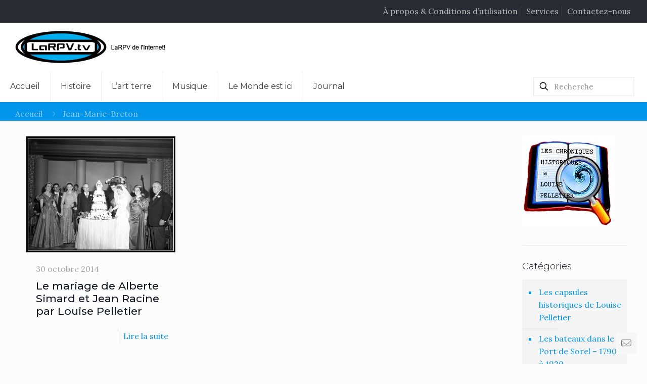

--- FILE ---
content_type: text/html; charset=utf-8
request_url: https://www.google.com/recaptcha/api2/anchor?ar=1&k=6LfFvL0UAAAAAHweWImFp5Yr1iKeGLGsyKtUgZHI&co=aHR0cHM6Ly9sYXJwdi50djo0NDM.&hl=en&v=PoyoqOPhxBO7pBk68S4YbpHZ&size=invisible&anchor-ms=20000&execute-ms=30000&cb=yym4g7njuizz
body_size: 49026
content:
<!DOCTYPE HTML><html dir="ltr" lang="en"><head><meta http-equiv="Content-Type" content="text/html; charset=UTF-8">
<meta http-equiv="X-UA-Compatible" content="IE=edge">
<title>reCAPTCHA</title>
<style type="text/css">
/* cyrillic-ext */
@font-face {
  font-family: 'Roboto';
  font-style: normal;
  font-weight: 400;
  font-stretch: 100%;
  src: url(//fonts.gstatic.com/s/roboto/v48/KFO7CnqEu92Fr1ME7kSn66aGLdTylUAMa3GUBHMdazTgWw.woff2) format('woff2');
  unicode-range: U+0460-052F, U+1C80-1C8A, U+20B4, U+2DE0-2DFF, U+A640-A69F, U+FE2E-FE2F;
}
/* cyrillic */
@font-face {
  font-family: 'Roboto';
  font-style: normal;
  font-weight: 400;
  font-stretch: 100%;
  src: url(//fonts.gstatic.com/s/roboto/v48/KFO7CnqEu92Fr1ME7kSn66aGLdTylUAMa3iUBHMdazTgWw.woff2) format('woff2');
  unicode-range: U+0301, U+0400-045F, U+0490-0491, U+04B0-04B1, U+2116;
}
/* greek-ext */
@font-face {
  font-family: 'Roboto';
  font-style: normal;
  font-weight: 400;
  font-stretch: 100%;
  src: url(//fonts.gstatic.com/s/roboto/v48/KFO7CnqEu92Fr1ME7kSn66aGLdTylUAMa3CUBHMdazTgWw.woff2) format('woff2');
  unicode-range: U+1F00-1FFF;
}
/* greek */
@font-face {
  font-family: 'Roboto';
  font-style: normal;
  font-weight: 400;
  font-stretch: 100%;
  src: url(//fonts.gstatic.com/s/roboto/v48/KFO7CnqEu92Fr1ME7kSn66aGLdTylUAMa3-UBHMdazTgWw.woff2) format('woff2');
  unicode-range: U+0370-0377, U+037A-037F, U+0384-038A, U+038C, U+038E-03A1, U+03A3-03FF;
}
/* math */
@font-face {
  font-family: 'Roboto';
  font-style: normal;
  font-weight: 400;
  font-stretch: 100%;
  src: url(//fonts.gstatic.com/s/roboto/v48/KFO7CnqEu92Fr1ME7kSn66aGLdTylUAMawCUBHMdazTgWw.woff2) format('woff2');
  unicode-range: U+0302-0303, U+0305, U+0307-0308, U+0310, U+0312, U+0315, U+031A, U+0326-0327, U+032C, U+032F-0330, U+0332-0333, U+0338, U+033A, U+0346, U+034D, U+0391-03A1, U+03A3-03A9, U+03B1-03C9, U+03D1, U+03D5-03D6, U+03F0-03F1, U+03F4-03F5, U+2016-2017, U+2034-2038, U+203C, U+2040, U+2043, U+2047, U+2050, U+2057, U+205F, U+2070-2071, U+2074-208E, U+2090-209C, U+20D0-20DC, U+20E1, U+20E5-20EF, U+2100-2112, U+2114-2115, U+2117-2121, U+2123-214F, U+2190, U+2192, U+2194-21AE, U+21B0-21E5, U+21F1-21F2, U+21F4-2211, U+2213-2214, U+2216-22FF, U+2308-230B, U+2310, U+2319, U+231C-2321, U+2336-237A, U+237C, U+2395, U+239B-23B7, U+23D0, U+23DC-23E1, U+2474-2475, U+25AF, U+25B3, U+25B7, U+25BD, U+25C1, U+25CA, U+25CC, U+25FB, U+266D-266F, U+27C0-27FF, U+2900-2AFF, U+2B0E-2B11, U+2B30-2B4C, U+2BFE, U+3030, U+FF5B, U+FF5D, U+1D400-1D7FF, U+1EE00-1EEFF;
}
/* symbols */
@font-face {
  font-family: 'Roboto';
  font-style: normal;
  font-weight: 400;
  font-stretch: 100%;
  src: url(//fonts.gstatic.com/s/roboto/v48/KFO7CnqEu92Fr1ME7kSn66aGLdTylUAMaxKUBHMdazTgWw.woff2) format('woff2');
  unicode-range: U+0001-000C, U+000E-001F, U+007F-009F, U+20DD-20E0, U+20E2-20E4, U+2150-218F, U+2190, U+2192, U+2194-2199, U+21AF, U+21E6-21F0, U+21F3, U+2218-2219, U+2299, U+22C4-22C6, U+2300-243F, U+2440-244A, U+2460-24FF, U+25A0-27BF, U+2800-28FF, U+2921-2922, U+2981, U+29BF, U+29EB, U+2B00-2BFF, U+4DC0-4DFF, U+FFF9-FFFB, U+10140-1018E, U+10190-1019C, U+101A0, U+101D0-101FD, U+102E0-102FB, U+10E60-10E7E, U+1D2C0-1D2D3, U+1D2E0-1D37F, U+1F000-1F0FF, U+1F100-1F1AD, U+1F1E6-1F1FF, U+1F30D-1F30F, U+1F315, U+1F31C, U+1F31E, U+1F320-1F32C, U+1F336, U+1F378, U+1F37D, U+1F382, U+1F393-1F39F, U+1F3A7-1F3A8, U+1F3AC-1F3AF, U+1F3C2, U+1F3C4-1F3C6, U+1F3CA-1F3CE, U+1F3D4-1F3E0, U+1F3ED, U+1F3F1-1F3F3, U+1F3F5-1F3F7, U+1F408, U+1F415, U+1F41F, U+1F426, U+1F43F, U+1F441-1F442, U+1F444, U+1F446-1F449, U+1F44C-1F44E, U+1F453, U+1F46A, U+1F47D, U+1F4A3, U+1F4B0, U+1F4B3, U+1F4B9, U+1F4BB, U+1F4BF, U+1F4C8-1F4CB, U+1F4D6, U+1F4DA, U+1F4DF, U+1F4E3-1F4E6, U+1F4EA-1F4ED, U+1F4F7, U+1F4F9-1F4FB, U+1F4FD-1F4FE, U+1F503, U+1F507-1F50B, U+1F50D, U+1F512-1F513, U+1F53E-1F54A, U+1F54F-1F5FA, U+1F610, U+1F650-1F67F, U+1F687, U+1F68D, U+1F691, U+1F694, U+1F698, U+1F6AD, U+1F6B2, U+1F6B9-1F6BA, U+1F6BC, U+1F6C6-1F6CF, U+1F6D3-1F6D7, U+1F6E0-1F6EA, U+1F6F0-1F6F3, U+1F6F7-1F6FC, U+1F700-1F7FF, U+1F800-1F80B, U+1F810-1F847, U+1F850-1F859, U+1F860-1F887, U+1F890-1F8AD, U+1F8B0-1F8BB, U+1F8C0-1F8C1, U+1F900-1F90B, U+1F93B, U+1F946, U+1F984, U+1F996, U+1F9E9, U+1FA00-1FA6F, U+1FA70-1FA7C, U+1FA80-1FA89, U+1FA8F-1FAC6, U+1FACE-1FADC, U+1FADF-1FAE9, U+1FAF0-1FAF8, U+1FB00-1FBFF;
}
/* vietnamese */
@font-face {
  font-family: 'Roboto';
  font-style: normal;
  font-weight: 400;
  font-stretch: 100%;
  src: url(//fonts.gstatic.com/s/roboto/v48/KFO7CnqEu92Fr1ME7kSn66aGLdTylUAMa3OUBHMdazTgWw.woff2) format('woff2');
  unicode-range: U+0102-0103, U+0110-0111, U+0128-0129, U+0168-0169, U+01A0-01A1, U+01AF-01B0, U+0300-0301, U+0303-0304, U+0308-0309, U+0323, U+0329, U+1EA0-1EF9, U+20AB;
}
/* latin-ext */
@font-face {
  font-family: 'Roboto';
  font-style: normal;
  font-weight: 400;
  font-stretch: 100%;
  src: url(//fonts.gstatic.com/s/roboto/v48/KFO7CnqEu92Fr1ME7kSn66aGLdTylUAMa3KUBHMdazTgWw.woff2) format('woff2');
  unicode-range: U+0100-02BA, U+02BD-02C5, U+02C7-02CC, U+02CE-02D7, U+02DD-02FF, U+0304, U+0308, U+0329, U+1D00-1DBF, U+1E00-1E9F, U+1EF2-1EFF, U+2020, U+20A0-20AB, U+20AD-20C0, U+2113, U+2C60-2C7F, U+A720-A7FF;
}
/* latin */
@font-face {
  font-family: 'Roboto';
  font-style: normal;
  font-weight: 400;
  font-stretch: 100%;
  src: url(//fonts.gstatic.com/s/roboto/v48/KFO7CnqEu92Fr1ME7kSn66aGLdTylUAMa3yUBHMdazQ.woff2) format('woff2');
  unicode-range: U+0000-00FF, U+0131, U+0152-0153, U+02BB-02BC, U+02C6, U+02DA, U+02DC, U+0304, U+0308, U+0329, U+2000-206F, U+20AC, U+2122, U+2191, U+2193, U+2212, U+2215, U+FEFF, U+FFFD;
}
/* cyrillic-ext */
@font-face {
  font-family: 'Roboto';
  font-style: normal;
  font-weight: 500;
  font-stretch: 100%;
  src: url(//fonts.gstatic.com/s/roboto/v48/KFO7CnqEu92Fr1ME7kSn66aGLdTylUAMa3GUBHMdazTgWw.woff2) format('woff2');
  unicode-range: U+0460-052F, U+1C80-1C8A, U+20B4, U+2DE0-2DFF, U+A640-A69F, U+FE2E-FE2F;
}
/* cyrillic */
@font-face {
  font-family: 'Roboto';
  font-style: normal;
  font-weight: 500;
  font-stretch: 100%;
  src: url(//fonts.gstatic.com/s/roboto/v48/KFO7CnqEu92Fr1ME7kSn66aGLdTylUAMa3iUBHMdazTgWw.woff2) format('woff2');
  unicode-range: U+0301, U+0400-045F, U+0490-0491, U+04B0-04B1, U+2116;
}
/* greek-ext */
@font-face {
  font-family: 'Roboto';
  font-style: normal;
  font-weight: 500;
  font-stretch: 100%;
  src: url(//fonts.gstatic.com/s/roboto/v48/KFO7CnqEu92Fr1ME7kSn66aGLdTylUAMa3CUBHMdazTgWw.woff2) format('woff2');
  unicode-range: U+1F00-1FFF;
}
/* greek */
@font-face {
  font-family: 'Roboto';
  font-style: normal;
  font-weight: 500;
  font-stretch: 100%;
  src: url(//fonts.gstatic.com/s/roboto/v48/KFO7CnqEu92Fr1ME7kSn66aGLdTylUAMa3-UBHMdazTgWw.woff2) format('woff2');
  unicode-range: U+0370-0377, U+037A-037F, U+0384-038A, U+038C, U+038E-03A1, U+03A3-03FF;
}
/* math */
@font-face {
  font-family: 'Roboto';
  font-style: normal;
  font-weight: 500;
  font-stretch: 100%;
  src: url(//fonts.gstatic.com/s/roboto/v48/KFO7CnqEu92Fr1ME7kSn66aGLdTylUAMawCUBHMdazTgWw.woff2) format('woff2');
  unicode-range: U+0302-0303, U+0305, U+0307-0308, U+0310, U+0312, U+0315, U+031A, U+0326-0327, U+032C, U+032F-0330, U+0332-0333, U+0338, U+033A, U+0346, U+034D, U+0391-03A1, U+03A3-03A9, U+03B1-03C9, U+03D1, U+03D5-03D6, U+03F0-03F1, U+03F4-03F5, U+2016-2017, U+2034-2038, U+203C, U+2040, U+2043, U+2047, U+2050, U+2057, U+205F, U+2070-2071, U+2074-208E, U+2090-209C, U+20D0-20DC, U+20E1, U+20E5-20EF, U+2100-2112, U+2114-2115, U+2117-2121, U+2123-214F, U+2190, U+2192, U+2194-21AE, U+21B0-21E5, U+21F1-21F2, U+21F4-2211, U+2213-2214, U+2216-22FF, U+2308-230B, U+2310, U+2319, U+231C-2321, U+2336-237A, U+237C, U+2395, U+239B-23B7, U+23D0, U+23DC-23E1, U+2474-2475, U+25AF, U+25B3, U+25B7, U+25BD, U+25C1, U+25CA, U+25CC, U+25FB, U+266D-266F, U+27C0-27FF, U+2900-2AFF, U+2B0E-2B11, U+2B30-2B4C, U+2BFE, U+3030, U+FF5B, U+FF5D, U+1D400-1D7FF, U+1EE00-1EEFF;
}
/* symbols */
@font-face {
  font-family: 'Roboto';
  font-style: normal;
  font-weight: 500;
  font-stretch: 100%;
  src: url(//fonts.gstatic.com/s/roboto/v48/KFO7CnqEu92Fr1ME7kSn66aGLdTylUAMaxKUBHMdazTgWw.woff2) format('woff2');
  unicode-range: U+0001-000C, U+000E-001F, U+007F-009F, U+20DD-20E0, U+20E2-20E4, U+2150-218F, U+2190, U+2192, U+2194-2199, U+21AF, U+21E6-21F0, U+21F3, U+2218-2219, U+2299, U+22C4-22C6, U+2300-243F, U+2440-244A, U+2460-24FF, U+25A0-27BF, U+2800-28FF, U+2921-2922, U+2981, U+29BF, U+29EB, U+2B00-2BFF, U+4DC0-4DFF, U+FFF9-FFFB, U+10140-1018E, U+10190-1019C, U+101A0, U+101D0-101FD, U+102E0-102FB, U+10E60-10E7E, U+1D2C0-1D2D3, U+1D2E0-1D37F, U+1F000-1F0FF, U+1F100-1F1AD, U+1F1E6-1F1FF, U+1F30D-1F30F, U+1F315, U+1F31C, U+1F31E, U+1F320-1F32C, U+1F336, U+1F378, U+1F37D, U+1F382, U+1F393-1F39F, U+1F3A7-1F3A8, U+1F3AC-1F3AF, U+1F3C2, U+1F3C4-1F3C6, U+1F3CA-1F3CE, U+1F3D4-1F3E0, U+1F3ED, U+1F3F1-1F3F3, U+1F3F5-1F3F7, U+1F408, U+1F415, U+1F41F, U+1F426, U+1F43F, U+1F441-1F442, U+1F444, U+1F446-1F449, U+1F44C-1F44E, U+1F453, U+1F46A, U+1F47D, U+1F4A3, U+1F4B0, U+1F4B3, U+1F4B9, U+1F4BB, U+1F4BF, U+1F4C8-1F4CB, U+1F4D6, U+1F4DA, U+1F4DF, U+1F4E3-1F4E6, U+1F4EA-1F4ED, U+1F4F7, U+1F4F9-1F4FB, U+1F4FD-1F4FE, U+1F503, U+1F507-1F50B, U+1F50D, U+1F512-1F513, U+1F53E-1F54A, U+1F54F-1F5FA, U+1F610, U+1F650-1F67F, U+1F687, U+1F68D, U+1F691, U+1F694, U+1F698, U+1F6AD, U+1F6B2, U+1F6B9-1F6BA, U+1F6BC, U+1F6C6-1F6CF, U+1F6D3-1F6D7, U+1F6E0-1F6EA, U+1F6F0-1F6F3, U+1F6F7-1F6FC, U+1F700-1F7FF, U+1F800-1F80B, U+1F810-1F847, U+1F850-1F859, U+1F860-1F887, U+1F890-1F8AD, U+1F8B0-1F8BB, U+1F8C0-1F8C1, U+1F900-1F90B, U+1F93B, U+1F946, U+1F984, U+1F996, U+1F9E9, U+1FA00-1FA6F, U+1FA70-1FA7C, U+1FA80-1FA89, U+1FA8F-1FAC6, U+1FACE-1FADC, U+1FADF-1FAE9, U+1FAF0-1FAF8, U+1FB00-1FBFF;
}
/* vietnamese */
@font-face {
  font-family: 'Roboto';
  font-style: normal;
  font-weight: 500;
  font-stretch: 100%;
  src: url(//fonts.gstatic.com/s/roboto/v48/KFO7CnqEu92Fr1ME7kSn66aGLdTylUAMa3OUBHMdazTgWw.woff2) format('woff2');
  unicode-range: U+0102-0103, U+0110-0111, U+0128-0129, U+0168-0169, U+01A0-01A1, U+01AF-01B0, U+0300-0301, U+0303-0304, U+0308-0309, U+0323, U+0329, U+1EA0-1EF9, U+20AB;
}
/* latin-ext */
@font-face {
  font-family: 'Roboto';
  font-style: normal;
  font-weight: 500;
  font-stretch: 100%;
  src: url(//fonts.gstatic.com/s/roboto/v48/KFO7CnqEu92Fr1ME7kSn66aGLdTylUAMa3KUBHMdazTgWw.woff2) format('woff2');
  unicode-range: U+0100-02BA, U+02BD-02C5, U+02C7-02CC, U+02CE-02D7, U+02DD-02FF, U+0304, U+0308, U+0329, U+1D00-1DBF, U+1E00-1E9F, U+1EF2-1EFF, U+2020, U+20A0-20AB, U+20AD-20C0, U+2113, U+2C60-2C7F, U+A720-A7FF;
}
/* latin */
@font-face {
  font-family: 'Roboto';
  font-style: normal;
  font-weight: 500;
  font-stretch: 100%;
  src: url(//fonts.gstatic.com/s/roboto/v48/KFO7CnqEu92Fr1ME7kSn66aGLdTylUAMa3yUBHMdazQ.woff2) format('woff2');
  unicode-range: U+0000-00FF, U+0131, U+0152-0153, U+02BB-02BC, U+02C6, U+02DA, U+02DC, U+0304, U+0308, U+0329, U+2000-206F, U+20AC, U+2122, U+2191, U+2193, U+2212, U+2215, U+FEFF, U+FFFD;
}
/* cyrillic-ext */
@font-face {
  font-family: 'Roboto';
  font-style: normal;
  font-weight: 900;
  font-stretch: 100%;
  src: url(//fonts.gstatic.com/s/roboto/v48/KFO7CnqEu92Fr1ME7kSn66aGLdTylUAMa3GUBHMdazTgWw.woff2) format('woff2');
  unicode-range: U+0460-052F, U+1C80-1C8A, U+20B4, U+2DE0-2DFF, U+A640-A69F, U+FE2E-FE2F;
}
/* cyrillic */
@font-face {
  font-family: 'Roboto';
  font-style: normal;
  font-weight: 900;
  font-stretch: 100%;
  src: url(//fonts.gstatic.com/s/roboto/v48/KFO7CnqEu92Fr1ME7kSn66aGLdTylUAMa3iUBHMdazTgWw.woff2) format('woff2');
  unicode-range: U+0301, U+0400-045F, U+0490-0491, U+04B0-04B1, U+2116;
}
/* greek-ext */
@font-face {
  font-family: 'Roboto';
  font-style: normal;
  font-weight: 900;
  font-stretch: 100%;
  src: url(//fonts.gstatic.com/s/roboto/v48/KFO7CnqEu92Fr1ME7kSn66aGLdTylUAMa3CUBHMdazTgWw.woff2) format('woff2');
  unicode-range: U+1F00-1FFF;
}
/* greek */
@font-face {
  font-family: 'Roboto';
  font-style: normal;
  font-weight: 900;
  font-stretch: 100%;
  src: url(//fonts.gstatic.com/s/roboto/v48/KFO7CnqEu92Fr1ME7kSn66aGLdTylUAMa3-UBHMdazTgWw.woff2) format('woff2');
  unicode-range: U+0370-0377, U+037A-037F, U+0384-038A, U+038C, U+038E-03A1, U+03A3-03FF;
}
/* math */
@font-face {
  font-family: 'Roboto';
  font-style: normal;
  font-weight: 900;
  font-stretch: 100%;
  src: url(//fonts.gstatic.com/s/roboto/v48/KFO7CnqEu92Fr1ME7kSn66aGLdTylUAMawCUBHMdazTgWw.woff2) format('woff2');
  unicode-range: U+0302-0303, U+0305, U+0307-0308, U+0310, U+0312, U+0315, U+031A, U+0326-0327, U+032C, U+032F-0330, U+0332-0333, U+0338, U+033A, U+0346, U+034D, U+0391-03A1, U+03A3-03A9, U+03B1-03C9, U+03D1, U+03D5-03D6, U+03F0-03F1, U+03F4-03F5, U+2016-2017, U+2034-2038, U+203C, U+2040, U+2043, U+2047, U+2050, U+2057, U+205F, U+2070-2071, U+2074-208E, U+2090-209C, U+20D0-20DC, U+20E1, U+20E5-20EF, U+2100-2112, U+2114-2115, U+2117-2121, U+2123-214F, U+2190, U+2192, U+2194-21AE, U+21B0-21E5, U+21F1-21F2, U+21F4-2211, U+2213-2214, U+2216-22FF, U+2308-230B, U+2310, U+2319, U+231C-2321, U+2336-237A, U+237C, U+2395, U+239B-23B7, U+23D0, U+23DC-23E1, U+2474-2475, U+25AF, U+25B3, U+25B7, U+25BD, U+25C1, U+25CA, U+25CC, U+25FB, U+266D-266F, U+27C0-27FF, U+2900-2AFF, U+2B0E-2B11, U+2B30-2B4C, U+2BFE, U+3030, U+FF5B, U+FF5D, U+1D400-1D7FF, U+1EE00-1EEFF;
}
/* symbols */
@font-face {
  font-family: 'Roboto';
  font-style: normal;
  font-weight: 900;
  font-stretch: 100%;
  src: url(//fonts.gstatic.com/s/roboto/v48/KFO7CnqEu92Fr1ME7kSn66aGLdTylUAMaxKUBHMdazTgWw.woff2) format('woff2');
  unicode-range: U+0001-000C, U+000E-001F, U+007F-009F, U+20DD-20E0, U+20E2-20E4, U+2150-218F, U+2190, U+2192, U+2194-2199, U+21AF, U+21E6-21F0, U+21F3, U+2218-2219, U+2299, U+22C4-22C6, U+2300-243F, U+2440-244A, U+2460-24FF, U+25A0-27BF, U+2800-28FF, U+2921-2922, U+2981, U+29BF, U+29EB, U+2B00-2BFF, U+4DC0-4DFF, U+FFF9-FFFB, U+10140-1018E, U+10190-1019C, U+101A0, U+101D0-101FD, U+102E0-102FB, U+10E60-10E7E, U+1D2C0-1D2D3, U+1D2E0-1D37F, U+1F000-1F0FF, U+1F100-1F1AD, U+1F1E6-1F1FF, U+1F30D-1F30F, U+1F315, U+1F31C, U+1F31E, U+1F320-1F32C, U+1F336, U+1F378, U+1F37D, U+1F382, U+1F393-1F39F, U+1F3A7-1F3A8, U+1F3AC-1F3AF, U+1F3C2, U+1F3C4-1F3C6, U+1F3CA-1F3CE, U+1F3D4-1F3E0, U+1F3ED, U+1F3F1-1F3F3, U+1F3F5-1F3F7, U+1F408, U+1F415, U+1F41F, U+1F426, U+1F43F, U+1F441-1F442, U+1F444, U+1F446-1F449, U+1F44C-1F44E, U+1F453, U+1F46A, U+1F47D, U+1F4A3, U+1F4B0, U+1F4B3, U+1F4B9, U+1F4BB, U+1F4BF, U+1F4C8-1F4CB, U+1F4D6, U+1F4DA, U+1F4DF, U+1F4E3-1F4E6, U+1F4EA-1F4ED, U+1F4F7, U+1F4F9-1F4FB, U+1F4FD-1F4FE, U+1F503, U+1F507-1F50B, U+1F50D, U+1F512-1F513, U+1F53E-1F54A, U+1F54F-1F5FA, U+1F610, U+1F650-1F67F, U+1F687, U+1F68D, U+1F691, U+1F694, U+1F698, U+1F6AD, U+1F6B2, U+1F6B9-1F6BA, U+1F6BC, U+1F6C6-1F6CF, U+1F6D3-1F6D7, U+1F6E0-1F6EA, U+1F6F0-1F6F3, U+1F6F7-1F6FC, U+1F700-1F7FF, U+1F800-1F80B, U+1F810-1F847, U+1F850-1F859, U+1F860-1F887, U+1F890-1F8AD, U+1F8B0-1F8BB, U+1F8C0-1F8C1, U+1F900-1F90B, U+1F93B, U+1F946, U+1F984, U+1F996, U+1F9E9, U+1FA00-1FA6F, U+1FA70-1FA7C, U+1FA80-1FA89, U+1FA8F-1FAC6, U+1FACE-1FADC, U+1FADF-1FAE9, U+1FAF0-1FAF8, U+1FB00-1FBFF;
}
/* vietnamese */
@font-face {
  font-family: 'Roboto';
  font-style: normal;
  font-weight: 900;
  font-stretch: 100%;
  src: url(//fonts.gstatic.com/s/roboto/v48/KFO7CnqEu92Fr1ME7kSn66aGLdTylUAMa3OUBHMdazTgWw.woff2) format('woff2');
  unicode-range: U+0102-0103, U+0110-0111, U+0128-0129, U+0168-0169, U+01A0-01A1, U+01AF-01B0, U+0300-0301, U+0303-0304, U+0308-0309, U+0323, U+0329, U+1EA0-1EF9, U+20AB;
}
/* latin-ext */
@font-face {
  font-family: 'Roboto';
  font-style: normal;
  font-weight: 900;
  font-stretch: 100%;
  src: url(//fonts.gstatic.com/s/roboto/v48/KFO7CnqEu92Fr1ME7kSn66aGLdTylUAMa3KUBHMdazTgWw.woff2) format('woff2');
  unicode-range: U+0100-02BA, U+02BD-02C5, U+02C7-02CC, U+02CE-02D7, U+02DD-02FF, U+0304, U+0308, U+0329, U+1D00-1DBF, U+1E00-1E9F, U+1EF2-1EFF, U+2020, U+20A0-20AB, U+20AD-20C0, U+2113, U+2C60-2C7F, U+A720-A7FF;
}
/* latin */
@font-face {
  font-family: 'Roboto';
  font-style: normal;
  font-weight: 900;
  font-stretch: 100%;
  src: url(//fonts.gstatic.com/s/roboto/v48/KFO7CnqEu92Fr1ME7kSn66aGLdTylUAMa3yUBHMdazQ.woff2) format('woff2');
  unicode-range: U+0000-00FF, U+0131, U+0152-0153, U+02BB-02BC, U+02C6, U+02DA, U+02DC, U+0304, U+0308, U+0329, U+2000-206F, U+20AC, U+2122, U+2191, U+2193, U+2212, U+2215, U+FEFF, U+FFFD;
}

</style>
<link rel="stylesheet" type="text/css" href="https://www.gstatic.com/recaptcha/releases/PoyoqOPhxBO7pBk68S4YbpHZ/styles__ltr.css">
<script nonce="M8kPLQoHNFZfOW-P6va2qA" type="text/javascript">window['__recaptcha_api'] = 'https://www.google.com/recaptcha/api2/';</script>
<script type="text/javascript" src="https://www.gstatic.com/recaptcha/releases/PoyoqOPhxBO7pBk68S4YbpHZ/recaptcha__en.js" nonce="M8kPLQoHNFZfOW-P6va2qA">
      
    </script></head>
<body><div id="rc-anchor-alert" class="rc-anchor-alert"></div>
<input type="hidden" id="recaptcha-token" value="[base64]">
<script type="text/javascript" nonce="M8kPLQoHNFZfOW-P6va2qA">
      recaptcha.anchor.Main.init("[\x22ainput\x22,[\x22bgdata\x22,\x22\x22,\[base64]/[base64]/[base64]/bmV3IHJbeF0oY1swXSk6RT09Mj9uZXcgclt4XShjWzBdLGNbMV0pOkU9PTM/bmV3IHJbeF0oY1swXSxjWzFdLGNbMl0pOkU9PTQ/[base64]/[base64]/[base64]/[base64]/[base64]/[base64]/[base64]/[base64]\x22,\[base64]\\u003d\\u003d\x22,\x22wo07JsK6cVIdEMKXZsO5woYveMK+QhzCs8KdwrTDrsOKJ8O5dwTDm8Kmw4jCoSXDscK5w71hw4oowrvDmsKfw74HLD8yaMKfw54dw7/[base64]/CpinCjFNawoxVw41Nw7dRVGtOwrkVD8OLw5lgwoBsEXzCgcOcw7/DjsO9wrwSXhLDhhwOMcOwSsOMw4UTwrrCjcOhK8ORw7TDu2bDsSrColbCtEDDrsKSBEfDkwpnBEDChsOnwprDvcKlwq/CocO3wprDkCNteCxEwqHDrxlec2oSN2EpUsOwwrzClREBwqXDnz1OwqBHRMKcJMOrwqXCisOTRgnDmMKXEVIhwr3DicOHeiMFw49dc8Oqwp3DgsO5wqc7w7drw5/Cl8KfCsO0K28iLcOkwpwZwrDCucKsdsOXwrfDuWzDtsK7bsKIUcK0w5VLw4XDhRBQw5LDnsOxw63DklHCpMO3dsK6O29UMz8/ZxNsw6Foc8KGMMO2w4DCn8ORw7PDqw/DvsKuAlrCoELCtsOJwrR0GwYgwr10w71ow43CscOkw7rDu8KZQMOIE3UWw5gQwrZqwp4Nw7/DocOhbRzCvsK3fmnCrAzDswrDpMOlwqLCsMOyUcKyR8O/w5UpP8O3G8KAw4MebmbDo2vDn8Ojw53DoHICN8KLw4YGQ145XzMVw4vCq1jCgkgwPlLDqULCj8KWw5vDhcOGw6DCoXhlwojDikHDocOBw47DvnVkw7VYIsO2w6LCl0kiwrXDtMKKw5dJwofDrk/DnE3DuFbCmsOfwo/[base64]/CnhpTwpbCl8OsembCnB02LzEzw5pPOMKaXRQXw4lCw7jDpsOrKcKCTsOMZwDDk8KJXSzCqcK6MGo2PcO6w47DqSzDt3U3BsKfcknCpcKPIRQ+WcO0w7nDlMOZN2VJwq/DkTLDt8KgwrHDlMOSw4M5woXCljw6w5h7wrxgw7stehDCp8KxwrYwwqwnFFEIwrQVAcO/w5fDpXBzEcO1e8KpLcK2w7vDn8OcPMK/[base64]/wrXDusOzOWLCisKqw5RxExN1w45wwpzDiMOgwqJpF8OXwrPDsgXDtTNrKMOawr5lDMK7cVTDuMKOwoVbwpzCvcKwayXDmsOqwrYkw7l9w5/ChggcUcKrJQNfWGrCtcKbETc4wrbDt8KCFsOgw6DClhUKX8K8TMKtw4HCvkhXYnjCgRReZMKDCcKXwr1eYSjCvMOWIBU+dC5PbgQUOsObN3/DkR3DtF4xwrnDlmtBw7hcwqTCqT/DkCsiJmjDucOTQUfDinstw4fDnXjCqcOxU8KxESx5w6zDthXCp1N8wojCosKRCsKREcOrwqrCuMO2ZG1LN07Ci8OpGWXDk8OASsOYd8KZXivCpV94w5HDuy/CgHnDszobwoTDlsKiwpDDim5rWcOQw5ABMR4jw5VRwqYMMsOrwrkLwrQQIlt6wpUXbMKxwoDCg8O4w6gwGMOtw4XDkcOSwpZ+En/[base64]/Ctx/CgXbCqMKWWMKUwpgnDsKnaHp9w7JBK8OhETFPwp/Dn3AeUGh8w7HDiHEMwqkTw5g2YXICdMKhw5New69He8KWw7UOG8KCBMKQFgrDgsONTzVgw5/CgcO9QgkoIxLDnMOJw4xJIB4cw54/[base64]/Dp1XDvsO3AWo8a8OhHcKJD0PChcOqMzkhNMOawp9VCWrDgU5swrY6cMK8EGwtw5zDmWHClcKnwp1sTMKKwonDjyoKw59BTsO5JRzCkH7DlV4NNz/Ct8Oew47CixUqXks3FMKiwrwHwpVMw5jDjncdCyrCoD/Cq8K0ay3Ct8OtwpkMw7Qewop0wqlaWsOfQHFbNsOMwqLCsjomwr/Cs8OYwoFqQMKzPsKSwpkWwrvChVbCvcKOw4PCksO+wotQw7fDksKXUjdRw4/CgcKzw4oUcsOUGS8ywpkhbDrCk8O/w45kAcO8ZDwMw7HCgWw/dX1QF8Ogw6rDhQZww50rVcKLDMODwpbDq03ChAPCisOBc8K2VzfCvMOpwpbCmhNUwqlMw6sAG8KzwpYwfDvCkmQBbBliTcKfwrvCjStIFkENwoTCrcKWX8O6woLDvHPDvULCqMOWwqIaRRN/w4c6UMKONcOaw7bDhgkvY8KYw4RIY8OIwp7DplXDiXvCnx4mRcOpw4EewpVFwqBVRkLCuMOMU39rN8KxUHwOwpoDGFbCucK1wr05UsOQwrYVwq7Dq8Kdw7Y/[base64]/wp3CrsKtwq09THjDvsO8w5DClWVvw6DDp8KLExdBe8OBFsOPw4vDvi3DkMO0wr3ChMOfBMOcWMKjKMOowpjCskfDim1FwpnCjlxWZx1Awrk6R2A6wqbCrnjDt8K+I8OAaMKWWcKRwqvCjcKMT8OdwoXDucOySMOtw7bDnsK/BRzDqivDv1vDpQteXBQAwoTDhzHCtMOVw4rCt8OywohPFMKQwrlILjMbwpVOw5tMwpjDllpUwqbCkhRLPcOPwpHCsMK3MVLCrMOSDcOEDsKFExc6QkvCtMKqccK+wptBw4/CjB4CwooIw4rCgcK8U2VUSD4Ew7nDkS/CoSfCngzDh8OWM8K5w67DogbCjcKeSD7DvDZTwpkVacKhw67Dn8O+K8O6wrvCpcOoXj/DnX7Dj0nDp0XDqjtzw4UeRcKjZMKGw7p9ZsKrwoDDusK7w7IvUkrDpMOkRRBPOsKKbcOZdXjComnCssKKw6k5Lh3CrhtKw5U/M8OLLFlOwrbCtMKJA8K2wqfCsSd3C8K0fmoYecKfdiHDnsK1QljDtsKrwodtacOCw67DlcKzFXsUbxvDvFE5R8K8bTjCrMOuwrzDjMOsO8KywoNPMMKPdsK5bmwIJGXDqwRvw4gzwpLDpcOwI8O9VcO/[base64]/Dnx51S8O9wrZQw7Fuw4IRwqLDj2QIXhvDn0TDsMOfG8O/[base64]/CgsOpTjHCnxdPERfCrx/Cn1TDqDFtfTnCssK7dxl4wprDmlrDpMKPXcKSI2hzTcOhbsK8w67ClCvCoMK1EMOAw53CpsK+w5BIAV/Cr8KpwqBow4TDhsO7EsKFaMKNw4nDlMOrwqAHasOxUsK6UsOAwoFBw7RUf24ndRbCg8KjJk3DjsOhw45/w43DqcOpDUDDglA3wpfDsgUwEBQeaMKLVcKCX0cew6fDplZmw5jCrX9QBcKpTQjCk8K7wrJ+w5pmwpMrwrDCqMKlwp7CuH7CgmI+w6hcT8KYaEDDucK+OcOKKFXDiVg5w6DCs3nChsO6w7/Cu11EPVLCscK1w6VNWcKhwrJswq3DmRfDmjMtw4oEw7o5wp3CvClmwrcRDsKNcSNbTyvDtsOOSCfCrsOTwpBjwpFzw5nCp8Ocw5wsf8O7wrkCPRHDpMK1w7YfwqgPXcOMwpl/PcKBwp7Dn0bDplLDtsOaw4kaIlQTw6Z/RMKlaHkhwoQRC8Ozwq3Co2F9KMKOX8Opd8KmDcO/[base64]/Do0l/dBPDmsKiQcOUI8ORwpHDjhd1YsKswq50w5bCoWgoXsOCwrs+wqvDv8Kmw614wpcAZFJEw4czFx/CssKgwosMw6fDvjt4wrUBRj5LRk7CgUBlw6TDoMKQbsKOIcOoSw/Cv8K4w6jDi8K/w7RbwqNOPiDDpR/DjQsjw5HDlX49OmvDr3hGUh0Dw7HDkMKzwrB0w5HCisO1K8OlFsO6AsKoJkJwwr7Dnx3CuCfDoSLChB3Cu8KbBsOkQ1cTR1RqFMOsw5YFw65GXMK7wofCrW5nLSQVw5vCt00SdhvCvjJqwo/DnkQ3FcK7NMK1wp/DtBFAwoUxwpLDgcK2wr3DviIfw5wIw4pxw4XCpEVmw5xGWhoIwot2PMO5w6bDp38zw7wbBMKZw5LDmcOHwofCqkR/[base64]/LMKwJMOyJG7CihJKGHfCt8OqwpDCiMOXwqh0b8OUOkHCsH/[base64]/DtsK4ZMKsw5hhDsKXOsKawqNpwqYsZsOLw6krwobDpng8Rjk4wp/Cr27Dl8O7PGrCisKLwqBzwrXDthvDnzgaw4wVIsK6wr1wwpMCc1zCnMKJwq4xwrzDoXrCnC9QRUfCs8O8dB9owr03wqd7YSHDmBDDqsKIwrwkw5zDqXkQw6MFwqlFBFnCgMKhwp4Iwownwolaw7Jiw5J6wpYJbAVnwrfCpAfDhMKAwpnDvWocNsKAw6/DrsKnH1UqEx7DjMK7WSvDs8ObZMOswqHCty4gWsKewrkhMMODw5hbV8OXCMKAbmdYwoPDtMOTwqvCpVAXwqR/[base64]/[base64]/DgnMhKABew4lew4N0wp5Mw7vCpkXCi8KVw44+VMK1D3rDlxEHwqnDo8OafkEIMsKnH8KbHUDDrMOWEA4/wopmBsK0R8KSFmxrHMOhw7jDrFh+wrYpwobCtVnCuxnCqR4MIVLDtcOIwrHCtsKWa2DCu8O2Vxc8E2Y9w5LCrsK1e8KDHh7CkcOaEzB9enpaw74TV8OTwofDgMO6w5h/ccK6Y3YOwpfDnC1/acOowrXChGF7ajREwqjCmsOwAMK2w6/ClwkhE8KuRE/Dq03CtFgdw7IkCsOGYcO2w7/[base64]/w43DpcOELQ/Cr8KMwp7Dq8OBwpAuQUI+wrfCiMKZwoJWD8Knwr3CtcOFBcO4w6nCp8KFw7DClxRpbcK0wrZmwqV1IMKaw5rCksKMCnHCn8KNfH7CsMKtDBjCvcKSwpPCoHfDvBHCjsOIwphFw7zClcONKXrCjzPCgXrChsOZwqHDi1PDgmYJw6wYPsOjU8Oew6HDp3/[base64]/DnlXCtG9ew7s3wozDnGFJDmPDjCnCscK0w6ptw5NHG8K6w6bDslHDn8O/wqp3w5nClMOlw4TDmg7Ds8Kvw6VFD8K3MAPDtMKUw49DbUtLw6o9Q8O/wqzCrl7DgcOyw5nDjQ3DvsKnLEnDlVDDp2DCk0kxNsKxf8OseMKsa8OEw4FQS8OrVGVIw5kPIcKiwofDgjlSQnh7UgQlw4rDnMOqw4xqdsOnJgs/WydUUsKbGFNTCD4ZChBxwq8zR8OVw6Igwr3ClcOcwqF5bStAOMOKw6x/wqfDucOKE8O4X8OVw4nCjsOZCwgew53Cl8KmOsKERcKPwp/[base64]/CisKHRUDDt8KKDn/DtsKfZHDDkSnDrMKSBSXDihzDpMKmwo9Jc8OVJV5mw6ATwqzCgsKrw79NBAxow4bDoMKOAMO6wpTDkMOFw6Z3wq01bRRfEhrDgMKkKnnDgcOCwrvCjWfCphvCg8KtOcOfw5RZwrHDt09+P0Iiw7LCqE3DqMO7w6bCkERWwrIXw5FebcOKwqLDrMOeTcKfwqN/w7tQw7UjZEtRMgPCmlDDtELDi8O7Q8OyJQYiw4pFDsOpfzVTw4XDmcK6XXzCicKCGG1mV8KfW8KEP0HDtT0zw4dwF2nDigNTMkDCuMK6PMO/w4zDgHMKw5tGw7FKwr/DgRMJwoPDrMOLwqJmw4TDg8K7w7BReMKewp/CvB0BZMKyHsOOLSAXw5dyW2LDm8KVRMKzw4UXTcKvd2bDqWzDtMKiwpPCvcK4wqZrDsKHfcKGwpTDn8Kyw7Jiw53DiUfDtMOmw7xwbnQQYQAsw5TCo8KpeMKdQsKjBG/Cpi7Ck8OVw5U1wqRbF8OcET1Zw4vCssKselpMXDPCq8K6S0nChlMXP8OgN8KrRC8iwqzDtMOHwoTDhDYNeMOjw5PCrsKiw6YQw7RZw7g1wpHDrsONHsOAJ8Osw7M8wpg2H8KXAm4iw7jCqicQw5LCgB4/wo3DrX7Cn10Sw5/CosORwrlXNQvDuMOVwq0vM8OffcKEwp4LJ8OiM1A/WFLDvMOXc8KEJ8OfGSZ1c8OvF8K0X1BMEjDDpMOAwoFDdsOJXGcJNHNpw4jDvMOyckPDojbCsQ3DhSXDuMKBwpE6N8KMwpPDiD/Ct8O8ECjDsWxHcBJWFcKsUMKHBzLDixQFw4UoMHfDgMKTwo3DkMOkIV5cw7rDgENWbyLCpsK9wqvCpsOEw4HCm8Kmw7zDncOiw4FRcF/[base64]/CrMOcF8Ozw7jDusOEdMK1XcKFwpIPCArCpmJWcsKfw6HDiMKofMOEVcKnw7g/CxzCmhjDgTUYIA5SQiRuHFYLwrI6w5AKwqbCkcK2AsKEw5vDnV0xQXMhAMOKWT/CvsKdw6LCq8Olf1PDlcKrN3jClMObGUrDpGFiwqrCgS41w6/DsmlyexzCmMKnLmRacQEmw4zCtlh+FHEzwp9KaMOkwqUQC8KMwosDw6F4X8OdwpfDsHkewrnDqWjChMO3YWfDrsKxY8OIWcKtwrfDmsKEdWkLw53DiAF1H8KswqsKbwjDoBEDw7FqPGISw5/CjXNDwrLDgcOOScKwwqDCh3bDqHgkw5bDjSJ1eyddGwPDjT9/KsOzfwbDjsO4wqJ+WQVwwpg8wqYVKFTCnMKfVj9kJ2gDwq3CiMOtVAzCkWbDtkcUSMO2a8KwwoA7w7jDisKAw4HCgcObwpg9NcKnw6p+NMKPwrLDtFrCmcO4woXCsEZWw5XCr0bCmCrCo8OuInvDjjkdw5/[base64]/DrMK9wqLCl8OLGAEJPlLDlMOPw7I0csOwQcOxwqtuW8O5woBpwpzCosORw6nDrcKkwovCu0HDhQ/CuX7DucKlSMKbMsKxKcO7wrbCgMOQcSHDs0VEwrM8wosAw7rCm8KBwp9cwpbClF9lXUEhwrMRw43CrATCvEdywrXCpyB1KF7DlitbwqnDqAnDmsO0cTthHcOiw47Cr8K4w4w8McKHwrTCijTCuHrDt14jw7BJQnQfw6pdwoY+w5wLNMK+eD/DiMKABAHDlTPCqQfDvcKaVSg1w6LCnMOlfgHDssKqaMKowroeU8OYw6A0Q3RMWRZewpzCucOqZMKCw6jDjsKiTsOEw7V5EMOXE2nCjmDDvknCjcKQwpbCpgwxwqN8OsKxGcKfEMKlPsOGfDTDmMKLw5Y6NiPDlC16w7/CqC9nwrNre3tCw541w4ZIw5zCtcKuRsKofR4Hw6o7PMK+wqLCtcK8SXbDsHALwqYzw5zDtMOLNVrDtMOPVXDDlcKxwpzCjsOhw7XCvcKFWsORJkPDssOJD8Kiwr0jRgLDtMOlwpYkJcKWwrTDhgQvSMO5ZsKYwp/CosKzPwXCtMOwNsO4w6/ClCDDhwPCtcO2IxkEwofDq8OKQAEfw4MvwoE6CsOiwoZSPMKpwrvDiTXDgyA6HMOAw4PCnSFVw4/Cqi8hw6cVw6s4w6gQdUTDqyjDghnCn8OZTcOPPcKEw5LCm8KDwrcbwonDj8KESsOOw5pgwoRiQ28GEUQ5wp/CsMOYAx7CosKwVMKsEcOYBW7DpcOxwrfDgVUfTAnDtcKSRsOywo0pTDbCtWVvwofDnBvCr3vDusOfTsOKE33Dmj3CsQzDiMOGw7jDtcOHwpvDiCA2wpXCs8KtIMObw7xMXMKgacKqw6ICJcKMwqRnYMKzw7LCizFbDzDClMOFUB1ow6trw7zChsKaPMKMw6Z8w6/Cl8OWEnoAEcKgBcOowoPCgVLCv8OUw4/CssOtIsOWwqnDssKMORjCi8KBDcOOwqkDKBAHEMKLw5J5PsOVwo7Ct3PDhsKTQSnDk3PDpcKaEMK9w6TDqsKjw4sGw5Mgw60xwoAAwprDhghXw7HDmMOQYGRLw7UzwqhOw7Yaw4UrPsKiwp7CnypNFsKQfcO0w4/Dg8KTDw3Cug3CtsOEBcKiSHPCksOawr3DucO1eH7Ds2EUwrEww4PCunpRwpQ6XgDDksKKM8OXwobCuQMswr9+ExzClzTClC4DMMOQEgHDnh/[base64]/DjMOaw6HDmMO6SyNTEMKSVVPCuQEbw5LCncKlB8O7w77DiSXClTzDoGPDki/CucOSw7/DvsOkw6wRwqDDr2HDocKhZCp3w6QmwqnDt8O1w6fCqcO9wpBAwr/[base64]/CmsOxw4RPB0nCkArCtsKGPCVFKcO2NcKBw6fDs8KaI1MkwqMHw73Ch8OUKcOqXMKhwqd+Vx/DgGUUbMONw4Rcw6DDvMOXEsOlwoTDghwcRGDDuMOew6HCv2zChsKgX8KadMOpWzfCtcKywojDt8KXwqzDkMKMBjTDgwk2woYGYsKQOMOEdljCsDYrJhcsw63DihVfVkNpQMKRWcKZwoM3woR1e8KvOijDn2/[base64]/CmH/[base64]/DvcO4w4Rawp96dUIqeyNgw4TCosOUwrlnDUrDmTPDqMOvw6LDoSXDmcOMAx3Dn8KUCsKDU8Kswr3CphLCpsKIw4HCqg7DlsOQw4PDlcKHw4hNw6kPScOyVAfCqsK3wr7Cv0DCkMOGwrjDvAY6EMOXw6jCly/[base64]/ClMK5w7YnKMOdw48/wrzCg2fCtsO7woI6Z8OlX0HDjsO1W15SwqdpGl3DosKkw6XDicOdwqYYKcO4PCcgw5YOwq03wonDp0o+GcOPw7/Du8O5w7/Cs8KFwq3DrylWwoTChcOHw7haJ8KmwodRw73Dtz/Ct8K7wo/Drlchw7BlwonCuwzCusKIwrV7PMOSwpHDv8OFWz7ClhNnwp7CpWN/KsOOwp4QWxrDgsK9Qj3ClsOgXsOKJ8OIOsOtL3DCscK4wpvDlcKKwoHCgARiwrN9wowfw4JIbcOww6QxDmvDl8O5aF7DuRsfIFkdVwvDoMKOw4/Cu8O7wpfCk1XDmh5VPy3DmWl1C8OJw7nDksONw4/[base64]/[base64]/DmsO1w7jCjsKEJXxrwq9ZwqEFEcO5fsK3w4PCv8O/wpXCq8OKwqIkY1nDsFd2Kipuw6RjKsKxwqpPwrJqwr7Du8KmTsOFAj7CtnvDgQbChMOyZk4+w5LCtcOBa2TCo2oGw6jCpsO6w7HDqFYJwp06ADLDu8Omwp9FwpBxwoAewonCgi7DgMOWdjnDh0cOGxXDrMO0w7XCgMKfaVNPw7/[base64]/wp8awrZyesOAwqrDggldwqElbkNWwq5UwollKMK8RMONw6vCisOaw5Fzw5jCg8O5wrTDlsO7VzDDtgPCpU01bCwhWUfCmcKWIsKWd8OZFMKmLcKyO8OyL8Kuw7LDjAFyFMKTQjg2w47CmB/CrMOKwrHCvmLDuhQ4w6BhwozCumUlwp7Cv8KZwpLDo3vCgirDtj7Cnn4Uw6nChVERL8KNdDLDi8OPAcKFw7/Dl2oWRMO/AUPCoFTCnBE5w6pww4nChx7DslHDnFXChmlfQsOtKMKcfcOTWHzCkMOBwrdAw7jDt8O2wrnCh8OawpbCqcOqwrDDm8ORw4gUb1JzZX3CpsKjH2VzwrMaw4sEwqbCtRPCjMOiJH3CjwzCrnHCiEhJcDbDiip0bz04wos/w5wWdijDvcOEw6XDrMO0PjJpw5J+GsKzw4Y9wpJHF8KKw5bCn1YUw6hSwqDDkANBw7JNwpnDgTDDj0XCksOOw4TCk8ONaMOSwqnDklInwrkkw545wpBPfsKBw5RSO1FzDAzDhGbCsMKEw6/ChAHDmcKnGTXCqcK4w7/Cj8OVw7bCvMKFwqIdw5kNwrpnfCFew7EawoMAwo7DkAPCjHNmDyogwprDtz9Vw63DocOzw7DDggIgG8KGw49fw4/[base64]/woE+w4Rxw5URwoA+MsOsIU7CtmVJw7o2JGFyKk/Cp8Kcwrg0NsOHw4bDqsKPw5NxeWYECsOewrFNwoBLCTwoeVrCh8KmElvDqsOEw6ZYLTbDi8OowrTCgHTDgVnDhsKHQjbCtgMNBEPDr8O9wo/CkMKsZcOrH2pYwoAMwrjCpMOpw6vCoQ0cfH5+XgxFw59Pwroxw4tUe8KKwpdHwoEpwpvCq8OSH8KYGQdLTXrDusOpw44zLMOSwqNqbsKbwqRRJcO+DcKbU8OBGcKwworDgiXDuMK9W2lsQ8Otw51wwo/Ck1JSY8KTwqUIEwzCmQIJMAEqGhvDv8KHw4jDklfCh8Kdw6Q/w4sdwqE0JcOewr8kw5skw6TDlyJXCsKrw6s2w7wOwpPCom0cN3rCtcOREwMtw4/DvsOawoXDiVTDgcK/aUVcJxAJwqoxw4HDgS/CnilHwq1sUi7CusKcc8OIcsKlwqPDmcKUwrzChg/DvFAOw6XDqsOMwqZ/TcKoKVbChcOTfXvDuRt+w7VwwrwECy/DpGtww4rDocKvwrs1w4x5wpXCr1gyGsKywr9/wpxGwrYWTgDCslrDjBdIw5XCvMKMw53DuWQIwoY2LyfDqEjClMK0X8KvwpbDtiHDoMOhwoMxwpQ5wrhXEGjCgF0JKMO1woVfFFfCpsOlwq5gwq1/CsK1dMO+HwEWw7V9w793wr0Cw5EDwpJiw67DoMORCMOGBsKFwq57TMO+QsO/[base64]/[base64]/w47CtVtsJx3CqMO5SMKDw5tdFcOhw7vCtMK4woXChsK5wqvCr0vDu8KiRcOFJMKiWsOQw744CMOKwpUuw75Qw5I+e0/DrMK1bcOeIQ/Do8OIw5bCsVd3wowHMTUsw6jDlXTCk8Kbw5BNwqtSB2DDv8O7fMKvDjckMcOVw4fClj3Dp1LCqMKibMK2w6Zpw7zCiw4Nw5QjwoDDv8O9Sh00w5pOQcK/UcOqNRccw6/DqMORfwdewqXCjG4Cw51EJ8KewoENwqdTw6wSKMK/[base64]/[base64]/DmU8tamnDp8KWAxMFM2/[base64]/ChgbCvsO4w7dHw5LDgMKxMz/Ds1M3bXnDhcK3w6TDuMKPwq0AZsK/[base64]/VsKGITNLw7XCiCcUP3kSwrQHw4nCicKKw5rCvMOew6vCszbCm8KvwqUSwocTwpgxWMKLwrLCuGjCpFLCoFlIXsOgP8KXOis1w6k/TcOrwrsCwphGfMK4w4IHw6ZFQcOZw6F4XsOXEcOow7lOwrImAsO/wrh9YTJUbGN6w7AlYT7CtUhHwonDpVjDjMKwVT/[base64]/Dt8K+dzENwrR2C8K3QcORecOVXnbDgA4accKlwoLCkcOowoIiwpEewptpwpRFwp4be1/DhwJZEwPCqcKIw7QAMcOHwqUOw43CqSbCqC5bw7fCl8OjwroVwpMZOsKMwqwCExBxZsKJbT/[base64]/[base64]/CpQHDvsK/woPCjsOHLsOKM8OPwocQXMKTwp5KwpYmwqRBw6U4JcOLwp3Cvz/[base64]/Cvy1bw7TDpFjCtMOkw4UAwonCl1Y2ehzDpkpmDmPDt28zw5wbWjXCs8Opw6jCkHZbwrdVw6LDmsOdw57Dsi/DscOAwqA/w6HDucK8a8OCDzUGwp06C8KhJsKNBBFoSMKWwqnDtT/DpFx5w5pvCcOYw6bDhcKHwr9hbMOaworDn0zCiy8NY0cxw5lVND3ChsKTw7duIhZHI11cwp5bw68nLsKqEB8Fwrp8w4s0RzbDjMOVwp9Jw7jDqFowYsOgeDlPZ8O/woXCv8KxfsKbC8OgHMK7wqwUO058wrQaLzLCmz3Cl8Kfw7xgwr80wrZ5KVDCqMO+cQBkw4zDkcKtwoYqwqTDm8OIw5R3KQ4+w4EXw7PCqcKhUsO/wrA1TcKcw6dHAcOIw4tsEivCnFnChyfCncKec8OOw6TDjRBOw4dTw7U8wpdcw59pw7ZfwoMjwpzCrCbCjDLChjzCpF9UwrsuXcO0wrpCNDV5QXMxwpZVw7UUwonCghdYRsKmL8KyTcO0wr/ChiVLS8OQw77ClMOhwpbCq8KFwo7CpV1Tw4BjEC3DisOJwrdHVsKScVU2wqA/Z8Klw43CtmZKwrzCjVbCg8ORw7NMS2/DuMKJw7offjbCicOBQMOpE8ONw4ERwrQNMRPDjMO+fsOuJ8OIKWDDtAwAw5jCqsO4J0HCrzjCjypLwqjClSwaPcO/P8ORw6TCoVYww4/DmkPDsn3CvG3DqHHCmhnDg8KPwrUGWcKZWlvDs3LClcK9UcOrflfDkX3CmFXDny/ChsOhCQVFwqhBwrXDhcKBw63DjU3CnsOgw7fCo8OgY23ClQ/Do8OhDsOqdsKIfsKEesOJw47Cr8OFw41pV2vCiBXCg8OtTMKswqbCnsO0OXsjG8OMw61cIwcXw59jBEDDnsOjGsKfwpwkSMKuw74mw5/DosOJw5LCjcOWw6PCs8KKFR/CrTl6w7XCkBvCgVPCusKQP8KKw7Z2KMKLw49VcsKcw6gsRSMFw7AWwrPCl8Klw6vDqMKFRzcyFMOJwpLCpHjCv8KFRMKlwpLDocOmw6/Cj2jDp8Oswr5xOMObJAYXe8OGFVrDjkNie8OFGcKbw7RdD8OywqnCmjkcfWkVw6dxw4nDvsOXwo7CncKnSw0XesKAw6IVwp7CiVp9Z8KNwoHCvsOMHitCL8Oew5xGwq/Cu8K/FlrCm2zCgcKGw69Yw67Do8KdQ8KLHS/DssOaNGPCiMKfwpPCg8KLw7Bmw5jCksKYaMKJTcKfQ1HDr8OwXMKSwroSKQJtw7LDsMO8Im8dL8OCw70Kw57CsMOpMcO/w7dow6IqSnBhw7J9w69kFRJBw7ctwpTCh8KrwoHCj8OGL0jDv1LDhMOMw4wVwopbwoJNw6Eaw6dZwq/DmMOVWMKmRsOHYWYZwqzDg8Kgw7bCucOtwrl9w5zDgMOcTCMzP8KQJMOJO0oFwpDDtsOHLcO1WhcRw6XCiUrCkUh4CsKAW25NwrTDh8Kvw5bDhkhTwrMfwoDDmCbCmHDCo8O8wqjCqy96TcKhwoLCnSHCnTwJwrxxwrvDlsK/LSVvwp0MwqTDrMKbw7pGEDbCksOQDMO/MsKIDmRHSwk4I8Orw5IxGwvCssKOTcOfa8KywrTCpsOnwq03G8OCEsK8F21OUsKrXMKyIMKOw5AUD8OfwqLDgcO7Xm/ClkbDhsKPScK+wqo6wrXDncO4w6PDvsKsFz3CucODJU3CgsKLw6/CoMKHE2jCgcK9L8KswrYuw7rCusKwVEbCrXh8b8KCwoHCpTHCtmFYNX/[base64]/wp/[base64]/Ciy3Dsz7Cn14iw6Qfwq/DucOFwpbCqMOOYsKtwqfDhMOnwrbCvEd8NUrCkMKjRcKWwrInciV/w78XVGjDpMO8wq7DqMOrOUPChWbDknPCnsK4wqAfECDDncOQw7l0w5zDjUYfL8Khw7cbLwLDjm9BwrPCncO8NcKRQMKmw4cYVMKww7/DrsOxw4VHbsKMworDmFttaMK8w6PCpEjCqcKdUXZOd8O6M8K9w5JXOcKJwp1yWHo4w5UAwok4w6HCrgbDt8K5AHk+woM4w7Idwo4pw6ZBG8KLSMKneMOYwo4lw7cEwrbDvj8uwo13wqnCuSHCgGQKVxJrw7h0NcKuw6DCusO4w4/Dv8K7w60awplWw4psw61lw4jCgnTCrcKPJMKSOndZWcKFwqRDT8OfAgRWYsOvcyPCqRAGwodbQMKpNj7DoiLCoMKXQsODw4fDtiXDrAHCml5bLMKpwpXCs1d4G0bCpMKRa8K+w4sdwrZ0w5nDg8OTGGovUFQrPMKgYMOwHsOwYcOYWhNxLD43wqI/JsOZeMOSZcOgwpPDoMOkw6AIw7/CvRA3w7c7w4DDl8KudcKKDx4/[base64]/w6LDkhXDm1Qhw7YcwoM0bMO4wpHCmsOwV2h0KiHDoAtSwq/DjMKXw7t9YVzDiUsBw5dyQsOqwoTCsUclw49qc8OdwpQgwrokUCJUwrsyIwMaAjDCj8Ogwo8cw73Cq3B+LMK1YcKSwplKAx/Cgxgjw7spK8K3wrFZA3jDicOEwpcBTnQzwozCkk0/MHwcwrVFUcKmCMO2H1RgbMO9CjPDhHHCgTkPHw1odMONw6bCrXRrw6cEJXQ2wr9XW0DCrwvCmsKTWgBCNcOVH8Oww55hwo7CmMOzcTVUwp/CmRZdw54wHMOlXioSUBMqVcKmw5jDo8OVwoTCjsOqw6hawoYCfBrDocKuNUjClzhKwr9ga8KYwrXCl8Obw5/[base64]/CskM9IXBPTcKHesK6w5TCjDw8GSnCt8KSw5zDmiLDssK4w4LCrRAZwpVtZ8KVOVoBMcONaMOSwrzCqBPCkwkXGGXCn8KyLGVfdHpqw4/DmsOlCMOKw5Iow4APBl9SUsKjfsKDw4LDosOeGMKrwq0SwoXCpDHCocOKwovDtF4ewqRHwr3CtsOvMmhcRMKef8KjLMO6wq9pwqwNKRbChnEzU8KuwooHwp/DrXTCuDfDq17CnsOLwpLDlMOQVAoRX8Oyw6rCvsOlw5HDuMK3AHnDjV/CgMKvIMKgw6l8wr/[base64]/DssO2eQ9MZ8KcPlBtVMK/VnzDoSRAw4HCsWIywp/CjR3CgD0cw6YgwqrDusKnwrvClQsTesOkUcORRRlCGBnDoxbDjsKDwqTDv3dJworDlMKUIcKsMMKMecKcwqjCnU7DtMOYwoVNw7lxwovCnhrCvSEUPsO2w6TCmcOXw5YwdMO3w7vChMOyKkjDtDHDl3/DlFECXnHDqcO9wpJtc2jDoW9VOwQswrtEw7DCjzR6Y8Ovw4hrYsKaQDsww5sEU8KNw78iw6xSek5bTsO+wpsbZkzDmsK3FcKYw4kMHMOtwqklXE/Dj3DCvxjDrgrDs3Vqwrw2Z8O5wrE4w4h0LxjCtMKRFMOPw5DDv2/Cj1pCw4rCt3XCpVjDucOgw4bCrGkbeXTDn8O1wpFGwopUXcKUEFrCnMKOw7fCsTtWXW/[base64]/XcOSdhQ4wrPDksOuw5PDicOBKsKrw4jDkMO6G8KHAmjCoxnDngfDvnLDsMOFw7vDgMONw4jDjn56YzAzSMKyw6rDtwBywpNCQwnDv3/Dl8KiwrHCgzLDvQfCvMKMw4PCgcKJw7vDp3h5ScOaW8KuGjXDlB3Dj2HDj8KZGDXCsl5pwol7w6XCj8KVIUJYwoUew6XCqVrDilnDkA7Dp8O7cSvCgUgcH2sow5Jkw7DCn8OHJhIcw658c0oCQlQ3PX/DpMOgwpvDr1TDtWkXNw9rwoDDgUzDiTvCrMK4DVnDncKlQTHCv8KWGBIYSxRNAnhMKk7CuxFJwq5dwo0QEsKmdcOAwonDrzpnH8O9dFzCn8KlwovCmMObwqrDvcONw4jCsSrDsMK+OsKzw7RTwoHCp0PDlUPDi3gZwp1hTMO9DlLDs8Krw6ppcsK9Bm7ClSM/w7fDhsOuVMKfwqlOHcOAwpEAZ8OcwrZhA8ODIMK6ewwpw5HDpB7CsMKTc8K9wp7Dv8OywpZjwp7Cs1LDkMKzw7nCgHnCpcKuwqVTwpvDgBRdwrpdMXrDpcKowrDCoS8aJcOqXMKhNxh/KUXDj8Kaw7vCpMKywrNlwqrDmMOXEB01wqHCh1LCgsKOwqw5EMK6w5fDq8KENzfDqsKFVy/Chjsiw7rDgyADwp1Rwpg2w7QEw6rDmcOHM8Otw650TDskQsOWw7tWwpM+KjxfOCTDiU7CijZxw5/Drzl0UV9mw5MFw7jDvsO/J8K6wo/Co8KpJ8ObKMOowrsAw6zCjmcGwoAbwpJUFMKPw6DCh8OnRXnDuMOXwotxGsO9wqTCpsOEFMOHwpRHNirDgU17w5zClxTCiMO3Y8Oqbjxbw6PCrBsRwpU6VsKkOGPDk8KHw4x+wq/CpcKaCcOYwrUkacODN8OIwqQZw5hAwrrCtMOLwrh8w6HDrcKjw7LDmMObE8K2w48lZHl3ZcKqYmjCpmjCmTPDksK9fHAewqV6w64Cw7DCjhlsw6vCvMKuwp8jHcOlwr7DqwUbwpVXVAfCrGECw5BmUgJ8dQDDjQYcGGpOwpRJw5puw6fDl8Ouw7/Dt2bDgxRDw67CsH0WVxrCqcOzdgUdw7B6WC7CisO6wonDuVPDtsKFwqBew5bDt8OqNMKkw6Z6wonDqcKXRMKtLsOcwpnCkTzDk8O5IsKiwo9jwrEXO8Ovw40Tw6cwwr/[base64]/DljkXw6nCh3jDsmY1w458SQdcXBJrw7VHTQ5ww53DowxdP8OWcsKACh5zbCDDq8KowoxLwobDmUIQwrjDrAZoEMKZYsKIbVzCnGzDusK5M8KuwpvDhcOwLMKISsKZNTo+w4tJwr/DjQJhdMOiwowWwoXDjMKOM3PDlsOKwpUiDn7CvzEJwqfDn1TCjMOxJcOiUsO3QcOAQB3Dk0AvO8KCRsOlwpjDumR2GsODwpN0OkbCpsO/wpjDo8KtD3VHw5nDtg7Du0Bhw6YEw71/wpvCpE8cwpEIwoxNw5rCjsOXwqIYCFF/Ml5xNmrClDvCtsOwwok4w4MUUcKbwoxfZWN6w5MUwo/DvcKowqs1O3jDl8OtCcO/fcK8w6bCosOcM37DhiYGK8KdXMOnwo3CgXcocgckBsOeaMKtGMKfw59pwrTCs8ORITnDgMKWwoRNwostw5/Cons7w7I0dB1tw7TCpmFzCWsrw5rDgFoxVEjDocOaZAPCgMOSwq4Ow5ltU8O6OBtIbsOUM0B/w4lawpc3wqTDpcOWwpppHSdFwqNcDMONwpPCvjJ9EDR9w7ZRL0TCr8KIwq8YwqpFwq3DkcK2wr0TwrdZwpbDisKvw7nCuGXCoMKiegU6AXtBwoZBw75GA8OPwqDDrgEeNDjDmMKLwrRtwr8pYcKqwr8wIWjCrl5yw4d1w43ChRXDhHhrw5/DpSrCmxHCjMKEw48NNAcbw6xiMcKDRsKHw6rCqBrCswzCizLDk8Oxw7TDhMKaY8OeEMOxw6FdwqUZFkhGa8OdCcOvwpQXJVNhKXQ6ZMKqF056UDzDhsKNwoMDwo8HBTXCuMOHfcOBM8Kmw6TDm8KnHCw3w4/Cuw9lwphPEcKmX8KVwoXCqlfDqcOvJ8K0wrMZEEXDrcKbw79bw7NHwrzCjMO1EMK8TA4LScO9w5jCoMOxwoIMc8KTw4vDi8KzSnJsR8KWw6M2wpAiY8Olw7sOw60eR8KOw6kewpZtI8OewqQ9w7/DiyDCt3rCncKzwqg/[base64]/w4XDvgRJwoXDqMKOF3DCmcKlPcKpw7QRwo/[base64]/DisKobgxHLUHClMOKb0HCiQsMw6dWw61DSnTDt8ODw6Z+SHcjIMKFw4RZIsKbw6hRbk1VAirDm3cMdcOBwrZtwq7CpH/DosOzwrBnHMO9fiVuA2F/wrzCvcKLA8K4w7LDgTcJEV/Ch2cswrpCw5fDlkBuUDZtwqHCjAcbb3AVIMOkAcObw4g+worDuiPDuGplwqnDh3ELw5fCgQsCMsKKw6NMw63CnsOFw7zCr8ORacOow6LCjGJaw5d+w6hOOMOQHMK6wpYZXsOtwrdkw4kfX8KRwokMMWzDisOqwpZ/woEdQ8KiAcOzwrfCkcOAZhNlQhDCtAXCvnLDvcK9VsOPwrvCncOmMjUvHB/CkSsUKzB6dsKww7Aww6RmdjBDBsKIw5wjHcO4woArX8Olw4chwqnCgyfCjTR7PcKZwqHCrcKUw5/DocOnw4DDrMKjw6XChcKWw65ow48pKMOMbsOQw6h4w73DtiEHLVM1BsOhXwYoPsKGPwjCtggnXQwcw5nClcO7w6LCksK2dMKsVsKCYVZuw6BUwonCp2sSYMKsU3LDmlLCscK0aG7CtMOXKMORLFxiOsOifsOJY1/DsBdPwotiwpIHTcONw7PCv8Kgw5rCocOqw5MYw6s+w7nCm2zCucOFwoTCkDPCssOwwosmZsKzUx/Cg8OVEMKdRsKmwpPChRXChMKgRsK7JVt2w4HCqsK9w6ofXcKIw4HCu03DncKMBsKXw6kow7PCtcOswr3CmCkUw7Mmw5HDm8O3O8Kww4/CqsKgUsOXEw15w5ZiwpxEwqTDkTnCq8OkHz0KwrTDuMO0CnwVw4rDl8Otw6Qnw4DDi8O+w5/CgFVkKg7CtxoOwq3DpMORES/CkMO1ZsKyWMOSw6jDg0BhwqvDgko4LBjDhcOQLzsOShJawpJ6w51vKsKbesK+UDoHAgHDucKIZCQIwqsSwrp6N8KSDVUUw4rDpRhFwrjConhHw6zCssKBdVABSVJBPB9Cw5/DmsO8wqgbwoLDl37CnMK5KsKGdXHClcOdQsKMwr7Cih7CpcOYRsOrVyXCimPDrMK2BHDCgXrCrcOKTsKZNghyaG4UFmvCg8OQwohqwrshDQt0wqLCh8OOw4nDscOtw57CjDR8ecOpIBvDsCVGw6fCscKeUMKHwpvDmRXDg8Ktwqd+E8KZwrHDqcO7SR4TZ8Kkw7/Cpj0kYl12w7zDn8KKwok0einCvcKTw43DoMK6woHCii1Ww49Ewq3CgSzDhMK7UipsN0xBw6RAdMKQw5VwIkPDrcKKwrfDg1AiFMKnKMKZw6I/w4ZwQ8K3KkHDiz4NIsKSw64aw45CfFI+w4I3b1HCqh/DmcKZw6hoEsK4bx3DgcOrw4HCkyrCrsOsw7bCp8O/AcOVclPCtsKLw6nCmz8tOX7DmUTCnDrDt8K8ewZvG8KLYcKLbXB7IGpywqleXTHDmGIqGSBbLcOyAHnCucO/w4LDhnFIU8OxZxrDvjjChcKPfkpHwpY2a3fCmiMqw67DnBDDi8OQWifCs8Oiw749WsOTBcOjJk7DnjkSwq7CgAXDssK3w67Ck8KDMko8wrtPw49oI8KUUcKhwpPCjCEewqHDgzkWwoLDiU/Du2oBw4BaOMONTsOtwoc6NkrDtCgkc8K+XDPDn8KLw5xsw41nw7otw5nCk8K9w6rDgkDDn1YcMsKBVCUTSxbCoFMOwpbDmAPCrcOKQik/[base64]/Ds0nDsMOyBcOTJ8OQTGHDt2vClQfDnAgdwoQGWcOOf8OUwqvCiGQaVEXCssKvMnVtw6lywq8Xw5U7TAJ2wrUrG1bCu23CgxlWwpTCl8KLwoBLw53DnMO6eFplTMKTVMOewr5gbcO/w5lUKUcmw6DCp3I/AsO6fcK6fMOrwqsNccKEw6bCozkmSgcSesOGAsOTw5klLA3DlFklJcOFwr/DlVDDkRUiwrXCih7Dj8OFw4bDnk04WmMIH8O+wpdONsOOwqHCqMKUwpnDu0B/[base64]/CrcK1w44LBDlfwr9Gw6PDl3nCuMKjw4PDtkFjI1MHCUJKwpU2wqhxw7ZaQMO/QsOgSsKdZWYYOSnCm246WcK3Hywqw5bCsg8yw7HDjAzCjw\\u003d\\u003d\x22],null,[\x22conf\x22,null,\x226LfFvL0UAAAAAHweWImFp5Yr1iKeGLGsyKtUgZHI\x22,0,null,null,null,1,[21,125,63,73,95,87,41,43,42,83,102,105,109,121],[1017145,362],0,null,null,null,null,0,null,0,null,700,1,null,0,\[base64]/76lBhnEnQkZnOKMAhmv8xEZ\x22,0,0,null,null,1,null,0,0,null,null,null,0],\x22https://larpv.tv:443\x22,null,[3,1,1],null,null,null,1,3600,[\x22https://www.google.com/intl/en/policies/privacy/\x22,\x22https://www.google.com/intl/en/policies/terms/\x22],\x22oBWsBMjAyUA4fc9RFqxYVb5Va7e1BE1cV3tSD0B/HaQ\\u003d\x22,1,0,null,1,1769021405130,0,0,[195,64,148,8,115],null,[167,53,81,213,241],\x22RC-ylelVLUSNbiLSw\x22,null,null,null,null,null,\x220dAFcWeA5R8MeTdFe4kpUBKRDZdDQXcqsUAwWcQ-zasEXY0la4x4yRTeExmE3EVY6-hX60XNZ8Y6Etnpq2y13YknMUp8DdH6D_Eg\x22,1769104205114]");
    </script></body></html>